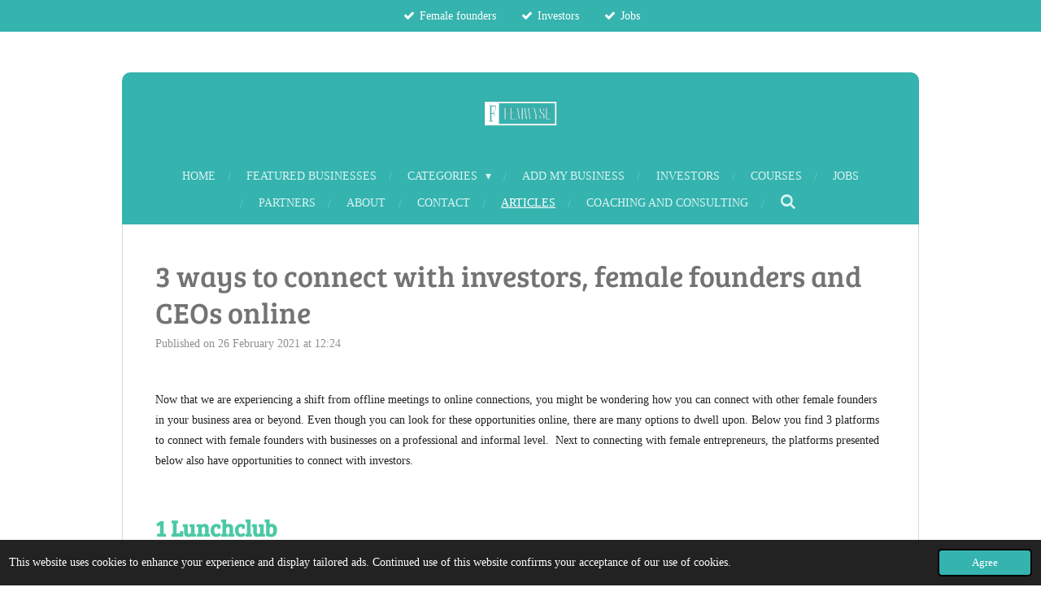

--- FILE ---
content_type: text/html; charset=UTF-8
request_url: https://www.femwyse.com/articles/448336_3-ways-to-connect-with-investors-female-founders-and-ceos-online
body_size: 11879
content:
<!DOCTYPE html>
<html lang="en-GB">
    <head>
        <meta http-equiv="Content-Type" content="text/html; charset=utf-8">
        <meta name="viewport" content="width=device-width, initial-scale=1.0, maximum-scale=5.0">
        <meta http-equiv="X-UA-Compatible" content="IE=edge">
        <link rel="canonical" href="https://www.femwyse.com/articles/448336_3-ways-to-connect-with-investors-female-founders-and-ceos-online">
        <link rel="sitemap" type="application/xml" href="https://www.femwyse.com/sitemap.xml">
        <meta property="og:title" content="3 ways to connect with investors, female founders and CEOs online">
        <meta property="og:url" content="https://www.femwyse.com/articles/448336_3-ways-to-connect-with-investors-female-founders-and-ceos-online">
        <base href="https://www.femwyse.com/">
        <meta name="description" property="og:description" content="Now that we are experiencing a shift from offline meetings to online connections, you might be wondering how you can connect with other female founders and CEOs in your business area or beyond. Even though you can look for these opportunities online, there are many options to dwell upon. Below you find 3 platforms to connect with female founders with businesses on a professional and informal level.  Next to connecting with female entrepreneurs, the platforms presented below also have opportunities to connect with investors. ">
                <script nonce="a91e340b7b8415adb1cfb6fbc2cee7b9">
            
            window.JOUWWEB = window.JOUWWEB || {};
            window.JOUWWEB.application = window.JOUWWEB.application || {};
            window.JOUWWEB.application = {"backends":[{"domain":"jouwweb.nl","freeDomain":"jouwweb.site"},{"domain":"webador.com","freeDomain":"webadorsite.com"},{"domain":"webador.de","freeDomain":"webadorsite.com"},{"domain":"webador.fr","freeDomain":"webadorsite.com"},{"domain":"webador.es","freeDomain":"webadorsite.com"},{"domain":"webador.it","freeDomain":"webadorsite.com"},{"domain":"jouwweb.be","freeDomain":"jouwweb.site"},{"domain":"webador.ie","freeDomain":"webadorsite.com"},{"domain":"webador.co.uk","freeDomain":"webadorsite.com"},{"domain":"webador.at","freeDomain":"webadorsite.com"},{"domain":"webador.be","freeDomain":"webadorsite.com"},{"domain":"webador.ch","freeDomain":"webadorsite.com"},{"domain":"webador.ch","freeDomain":"webadorsite.com"},{"domain":"webador.mx","freeDomain":"webadorsite.com"},{"domain":"webador.com","freeDomain":"webadorsite.com"},{"domain":"webador.dk","freeDomain":"webadorsite.com"},{"domain":"webador.se","freeDomain":"webadorsite.com"},{"domain":"webador.no","freeDomain":"webadorsite.com"},{"domain":"webador.fi","freeDomain":"webadorsite.com"},{"domain":"webador.ca","freeDomain":"webadorsite.com"},{"domain":"webador.ca","freeDomain":"webadorsite.com"},{"domain":"webador.pl","freeDomain":"webadorsite.com"},{"domain":"webador.com.au","freeDomain":"webadorsite.com"},{"domain":"webador.nz","freeDomain":"webadorsite.com"}],"editorLocale":"nl-NL","editorTimezone":"Europe\/Amsterdam","editorLanguage":"nl","analytics4TrackingId":"G-E6PZPGE4QM","analyticsDimensions":[],"backendDomain":"www.jouwweb.nl","backendShortDomain":"jouwweb.nl","backendKey":"jouwweb-nl","freeWebsiteDomain":"jouwweb.site","noSsl":false,"build":{"reference":"4b57889"},"linkHostnames":["www.jouwweb.nl","www.webador.com","www.webador.de","www.webador.fr","www.webador.es","www.webador.it","www.jouwweb.be","www.webador.ie","www.webador.co.uk","www.webador.at","www.webador.be","www.webador.ch","fr.webador.ch","www.webador.mx","es.webador.com","www.webador.dk","www.webador.se","www.webador.no","www.webador.fi","www.webador.ca","fr.webador.ca","www.webador.pl","www.webador.com.au","www.webador.nz"],"assetsUrl":"https:\/\/assets.jwwb.nl","loginUrl":"https:\/\/www.jouwweb.nl\/inloggen","publishUrl":"https:\/\/www.jouwweb.nl\/v2\/website\/1483177\/publish-proxy","adminUserOrIp":false,"pricing":{"plans":{"lite":{"amount":"700","currency":"EUR"},"pro":{"amount":"1200","currency":"EUR"},"business":{"amount":"2400","currency":"EUR"}},"yearlyDiscount":{"price":{"amount":"2400","currency":"EUR"},"ratio":0.17,"percent":"17%","discountPrice":{"amount":"2400","currency":"EUR"},"termPricePerMonth":{"amount":"1200","currency":"EUR"},"termPricePerYear":{"amount":"12000","currency":"EUR"}}},"hcUrl":{"add-product-variants":"https:\/\/help.jouwweb.nl\/hc\/nl\/articles\/28594307773201","basic-vs-advanced-shipping":"https:\/\/help.jouwweb.nl\/hc\/nl\/articles\/28594268794257","html-in-head":"https:\/\/help.jouwweb.nl\/hc\/nl\/articles\/28594336422545","link-domain-name":"https:\/\/help.jouwweb.nl\/hc\/nl\/articles\/28594325307409","optimize-for-mobile":"https:\/\/help.jouwweb.nl\/hc\/nl\/articles\/28594312927121","seo":"https:\/\/help.jouwweb.nl\/hc\/nl\/sections\/28507243966737","transfer-domain-name":"https:\/\/help.jouwweb.nl\/hc\/nl\/articles\/28594325232657","website-not-secure":"https:\/\/help.jouwweb.nl\/hc\/nl\/articles\/28594252935825"}};
            window.JOUWWEB.brand = {"type":"jouwweb","name":"JouwWeb","domain":"JouwWeb.nl","supportEmail":"support@jouwweb.nl"};
                    
                window.JOUWWEB = window.JOUWWEB || {};
                window.JOUWWEB.websiteRendering = {"locale":"en-GB","timezone":"Europe\/Amsterdam","routes":{"api\/upload\/product-field":"\/_api\/upload\/product-field","checkout\/cart":"\/cart","payment":"\/complete-order\/:publicOrderId","payment\/forward":"\/complete-order\/:publicOrderId\/forward","public-order":"\/order\/:publicOrderId","checkout\/authorize":"\/cart\/authorize\/:gateway","wishlist":"\/wishlist"}};
                                                    window.JOUWWEB.website = {"id":1483177,"locale":"en-GB","enabled":true,"title":"Femwyse","hasTitle":true,"roleOfLoggedInUser":null,"ownerLocale":"nl-NL","plan":"pro","freeWebsiteDomain":"jouwweb.site","backendKey":"jouwweb-nl","currency":"EUR","defaultLocale":"en-GB","url":"https:\/\/www.femwyse.com\/","homepageSegmentId":5563768,"category":"website","isOffline":false,"isPublished":true,"locales":["en-GB"],"allowed":{"ads":false,"credits":true,"externalLinks":true,"slideshow":true,"customDefaultSlideshow":true,"hostedAlbums":true,"moderators":true,"mailboxQuota":1,"statisticsVisitors":true,"statisticsDetailed":true,"statisticsMonths":1,"favicon":true,"password":true,"freeDomains":0,"freeMailAccounts":1,"canUseLanguages":false,"fileUpload":true,"legacyFontSize":false,"webshop":true,"products":10,"imageText":false,"search":true,"audioUpload":true,"videoUpload":0,"allowDangerousForms":false,"allowHtmlCode":true,"mobileBar":true,"sidebar":true,"poll":true,"allowCustomForms":true,"allowBusinessListing":true,"allowCustomAnalytics":true,"allowAccountingLink":true,"digitalProducts":false,"sitemapElement":true},"mobileBar":{"enabled":true,"theme":"accent","email":{"active":true,"value":"femwysestartup@gmail.com"},"location":{"active":true,"value":""},"phone":{"active":true,"value":""},"whatsapp":{"active":false},"social":{"active":true,"network":"instagram","value":"femwyse"}},"webshop":{"enabled":false,"currency":"USD","taxEnabled":false,"taxInclusive":true,"vatDisclaimerVisible":false,"orderNotice":"<p>Indien je speciale wensen hebt kun je deze doorgeven via het Opmerkingen-veld in de laatste stap.<\/p>","orderConfirmation":null,"freeShipping":false,"freeShippingAmount":"0.00","shippingDisclaimerVisible":false,"pickupAllowed":false,"couponAllowed":false,"detailsPageAvailable":true,"socialMediaVisible":true,"termsPage":null,"termsPageUrl":null,"extraTerms":null,"pricingVisible":true,"orderButtonVisible":true,"shippingAdvanced":false,"shippingAdvancedBackEnd":false,"soldOutVisible":true,"backInStockNotificationEnabled":false,"canAddProducts":true,"nextOrderNumber":1,"allowedServicePoints":[],"sendcloudConfigured":false,"sendcloudFallbackPublicKey":"a3d50033a59b4a598f1d7ce7e72aafdf","taxExemptionAllowed":true,"invoiceComment":null,"emptyCartVisible":false,"minimumOrderPrice":null,"productNumbersEnabled":false,"wishlistEnabled":false,"hideTaxOnCart":false},"isTreatedAsWebshop":false};                            window.JOUWWEB.cart = {"products":[],"coupon":null,"shippingCountryCode":null,"shippingChoice":null,"breakdown":[]};                            window.JOUWWEB.scripts = [];                        window.parent.JOUWWEB.colorPalette = window.JOUWWEB.colorPalette;
        </script>
                <title>3 ways to connect with investors, female founders and CEOs online</title>
                                            <link href="https://primary.jwwb.nl/public/t/d/z/temp-ygfztqknrjehqxavcngx/touch-icon-iphone.png?bust=1648018198" rel="apple-touch-icon" sizes="60x60">                                                <link href="https://primary.jwwb.nl/public/t/d/z/temp-ygfztqknrjehqxavcngx/touch-icon-ipad.png?bust=1648018198" rel="apple-touch-icon" sizes="76x76">                                                <link href="https://primary.jwwb.nl/public/t/d/z/temp-ygfztqknrjehqxavcngx/touch-icon-iphone-retina.png?bust=1648018198" rel="apple-touch-icon" sizes="120x120">                                                <link href="https://primary.jwwb.nl/public/t/d/z/temp-ygfztqknrjehqxavcngx/touch-icon-ipad-retina.png?bust=1648018198" rel="apple-touch-icon" sizes="152x152">                                                <link href="https://primary.jwwb.nl/public/t/d/z/temp-ygfztqknrjehqxavcngx/favicon.png?bust=1648018198" rel="shortcut icon">                                                <link href="https://primary.jwwb.nl/public/t/d/z/temp-ygfztqknrjehqxavcngx/favicon.png?bust=1648018198" rel="icon">                                                        <meta name="twitter:card" content="summary">
                                                    <script data-ad-client="ca-pub-8233250880557458" async src="https://pagead2.googlesyndication.com/pagead/js/adsbygoogle.js"></script><!-- Facebook Pixel Code --><script>
!function(f,b,e,v,n,t,s)
{if(f.fbq)return;n=f.fbq=function(){n.callMethod?
n.callMethod.apply(n,arguments):n.queue.push(arguments)};
if(!f._fbq)f._fbq=n;n.push=n;n.loaded=!0;n.version='2.0';
n.queue=[];t=b.createElement(e);t.async=!0;
t.src=v;s=b.getElementsByTagName(e)[0];
s.parentNode.insertBefore(t,s)}(window, document,'script',
'https://connect.facebook.net/en_US/fbevents.js');
fbq('init', '3675272315897335');
fbq('track', 'PageView');
</script><noscript><img height="1" width="1" style="display:none" src="https://www.facebook.com/tr?id=3675272315897335&amp;ev=PageView&amp;noscript=1"></noscript>
<!-- End Facebook Pixel Code -->                            <script src="https://www.googletagmanager.com/gtag/js?id=UA-186187684-1" nonce="a91e340b7b8415adb1cfb6fbc2cee7b9" data-turbo-track="reload" async></script>
<script src="https://plausible.io/js/script.manual.js" nonce="a91e340b7b8415adb1cfb6fbc2cee7b9" data-turbo-track="reload" defer data-domain="shard2.jouwweb.nl"></script>
<link rel="stylesheet" type="text/css" href="https://gfonts.jwwb.nl/css?display=fallback&amp;family=Bree+Serif%3A400%2C700%2C400italic%2C700italic" nonce="a91e340b7b8415adb1cfb6fbc2cee7b9" data-turbo-track="dynamic">
<script src="https://assets.jwwb.nl/assets/build/website-rendering/en-GB.js?bust=fe80546e0ac60ffdf7e0" nonce="a91e340b7b8415adb1cfb6fbc2cee7b9" data-turbo-track="reload" defer></script>
<script src="https://assets.jwwb.nl/assets/website-rendering/runtime.e155993011efc7175f1d.js?bust=9c9da86aa25b93d0d097" nonce="a91e340b7b8415adb1cfb6fbc2cee7b9" data-turbo-track="reload" defer></script>
<script src="https://assets.jwwb.nl/assets/website-rendering/812.881ee67943804724d5af.js?bust=78ab7ad7d6392c42d317" nonce="a91e340b7b8415adb1cfb6fbc2cee7b9" data-turbo-track="reload" defer></script>
<script src="https://assets.jwwb.nl/assets/website-rendering/main.1b6d8d1b0a1591358b94.js?bust=622d7a089b31aacec880" nonce="a91e340b7b8415adb1cfb6fbc2cee7b9" data-turbo-track="reload" defer></script>
<link rel="preload" href="https://assets.jwwb.nl/assets/website-rendering/styles.fe615cbe702fd3e65b4d.css?bust=585f72bc049874908885" as="style">
<link rel="preload" href="https://assets.jwwb.nl/assets/website-rendering/fonts/icons-website-rendering/font/website-rendering.woff2?bust=bd2797014f9452dadc8e" as="font" crossorigin>
<link rel="preconnect" href="https://gfonts.jwwb.nl">
<link rel="stylesheet" type="text/css" href="https://assets.jwwb.nl/assets/website-rendering/styles.fe615cbe702fd3e65b4d.css?bust=585f72bc049874908885" nonce="a91e340b7b8415adb1cfb6fbc2cee7b9" data-turbo-track="dynamic">
<link rel="preconnect" href="https://assets.jwwb.nl">
<link rel="preconnect" href="https://www.google-analytics.com">
<link rel="stylesheet" type="text/css" href="https://primary.jwwb.nl/public/t/d/z/temp-ygfztqknrjehqxavcngx/style.css?bust=1768826839" nonce="a91e340b7b8415adb1cfb6fbc2cee7b9" data-turbo-track="dynamic">    </head>
    <body
        id="top"
        class="jw-is-no-slideshow jw-header-is-image jw-is-segment-post jw-is-frontend jw-is-no-sidebar jw-is-messagebar jw-is-no-touch-device jw-is-no-mobile"
                                    data-jouwweb-page="448336"
                                                data-jouwweb-segment-id="448336"
                                                data-jouwweb-segment-type="post"
                                                data-template-threshold="980"
                                                data-template-name="wellness&#x7C;massagesalon&#x7C;beautiq"
                            itemscope
        itemtype="https://schema.org/NewsArticle"
    >
                                    <meta itemprop="url" content="https://www.femwyse.com/articles/448336_3-ways-to-connect-with-investors-female-founders-and-ceos-online">
        <a href="#main-content" class="jw-skip-link">
            Skip to main content        </a>
        <div class="jw-background"></div>
        <div class="jw-body">
            <div class="jw-mobile-menu jw-mobile-is-logo js-mobile-menu">
            <button
            type="button"
            class="jw-mobile-menu__button jw-mobile-search-button"
            aria-label="Search within website"
        >
            <span class="jw-icon-search"></span>
        </button>
        <div class="jw-mobile-header jw-mobile-header--image">
        <a            class="jw-mobile-header-content"
                            href="/"
                        >
                            <img class="jw-mobile-logo jw-mobile-logo--landscape" src="https://primary.jwwb.nl/public/t/d/z/temp-ygfztqknrjehqxavcngx/lzuofg/white_logo_transparent_background.png?enable-io=true&amp;enable=upscale&amp;height=70" srcset="https://primary.jwwb.nl/public/t/d/z/temp-ygfztqknrjehqxavcngx/lzuofg/white_logo_transparent_background.png?enable-io=true&amp;enable=upscale&amp;height=70 1x, https://primary.jwwb.nl/public/t/d/z/temp-ygfztqknrjehqxavcngx/lzuofg/white_logo_transparent_background.png?enable-io=true&amp;enable=upscale&amp;height=140&amp;quality=70 2x" alt="Femwyse" title="Femwyse">                                </a>
    </div>

    
            <button
            type="button"
            class="jw-mobile-menu__button jw-mobile-toggle"
            aria-label="Toggle menu"
        >
            <span class="jw-icon-burger"></span>
        </button>
    </div>
    <div class="jw-mobile-menu-search jw-mobile-menu-search--hidden">
        <form
            action="/search"
            method="get"
            class="jw-mobile-menu-search__box"
        >
            <input
                type="text"
                name="q"
                value=""
                placeholder="Search..."
                class="jw-mobile-menu-search__input"
                aria-label="Search"
            >
            <button type="submit" class="jw-btn jw-btn--style-flat jw-mobile-menu-search__button" aria-label="Search">
                <span class="website-rendering-icon-search" aria-hidden="true"></span>
            </button>
            <button type="button" class="jw-btn jw-btn--style-flat jw-mobile-menu-search__button js-cancel-search" aria-label="Cancel search">
                <span class="website-rendering-icon-cancel" aria-hidden="true"></span>
            </button>
        </form>
    </div>
            <div class="message-bar message-bar--accent"><div class="message-bar__container"><ul class="message-bar-usps"><li class="message-bar-usps__item"><i class="website-rendering-icon-ok"></i><span>Female founders</span></li><li class="message-bar-usps__item"><i class="website-rendering-icon-ok"></i><span>Investors</span></li><li class="message-bar-usps__item"><i class="website-rendering-icon-ok"></i><span>Jobs</span></li></ul></div></div><div class="wrapper">
    <div class="header-wrap js-topbar-content-container">
        <div class="jw-header-logo">
            <div
    id="jw-header-image-container"
    class="jw-header jw-header-image jw-header-image-toggle"
    style="flex-basis: 100px; max-width: 100px; flex-shrink: 1;"
>
            <a href="/">
        <img id="jw-header-image" data-image-id="57429207" srcset="https://primary.jwwb.nl/public/t/d/z/temp-ygfztqknrjehqxavcngx/lzuofg/white_logo_transparent_background.png?enable-io=true&amp;width=100 100w, https://primary.jwwb.nl/public/t/d/z/temp-ygfztqknrjehqxavcngx/lzuofg/white_logo_transparent_background.png?enable-io=true&amp;width=200 200w" class="jw-header-image" title="Femwyse" style="" sizes="100px" width="100" height="41" intrinsicsize="100.00 x 41.00" alt="Femwyse">                </a>
    </div>
        <div
    class="jw-header jw-header-title-container jw-header-text jw-header-text-toggle"
    data-stylable="true"
>
    <a        id="jw-header-title"
        class="jw-header-title"
                    href="/"
            >
        Femwyse    </a>
</div>
</div>
    </div>
        <nav class="menu jw-menu-copy">
        <ul
    id="jw-menu"
    class="jw-menu jw-menu-horizontal"
            >
            <li
    class="jw-menu-item"
>
        <a        class="jw-menu-link"
        href="/"                                            data-page-link-id="5563768"
                            >
                <span class="">
            Home        </span>
            </a>
                </li>
            <li
    class="jw-menu-item"
>
        <a        class="jw-menu-link"
        href="/featured-businesses"                                            data-page-link-id="5776943"
                            >
                <span class="">
            Featured businesses        </span>
            </a>
                </li>
            <li
    class="jw-menu-item jw-menu-has-submenu"
>
        <a        class="jw-menu-link"
        href="/categories"                                            data-page-link-id="5783977"
                            >
                <span class="">
            Categories        </span>
                    <span class="jw-arrow jw-arrow-toplevel"></span>
            </a>
                    <ul
            class="jw-submenu"
                    >
                            <li
    class="jw-menu-item"
>
        <a        class="jw-menu-link"
        href="/categories/tech"                                            data-page-link-id="5781456"
                            >
                <span class="">
            Tech        </span>
            </a>
                </li>
                            <li
    class="jw-menu-item"
>
        <a        class="jw-menu-link"
        href="/categories/design"                                            data-page-link-id="6900047"
                            >
                <span class="">
            Design        </span>
            </a>
                </li>
                            <li
    class="jw-menu-item"
>
        <a        class="jw-menu-link"
        href="/categories/education"                                            data-page-link-id="5781457"
                            >
                <span class="">
            Education        </span>
            </a>
                </li>
                            <li
    class="jw-menu-item"
>
        <a        class="jw-menu-link"
        href="/categories/health-wellness-and-beauty"                                            data-page-link-id="5782652"
                            >
                <span class="">
            Health, wellness, and beauty        </span>
            </a>
                </li>
                            <li
    class="jw-menu-item"
>
        <a        class="jw-menu-link"
        href="/categories/clothing-and-fashion"                                            data-page-link-id="5781487"
                            >
                <span class="">
            Clothing and fashion        </span>
            </a>
                </li>
                            <li
    class="jw-menu-item"
>
        <a        class="jw-menu-link"
        href="/categories/other"                                            data-page-link-id="5797940"
                            >
                <span class="">
            Other        </span>
            </a>
                </li>
                    </ul>
        </li>
            <li
    class="jw-menu-item"
>
        <a        class="jw-menu-link"
        href="/add-my-business"                                            data-page-link-id="5614278"
                            >
                <span class="">
            Add my business        </span>
            </a>
                </li>
            <li
    class="jw-menu-item"
>
        <a        class="jw-menu-link"
        href="/investors"                                            data-page-link-id="5783670"
                            >
                <span class="">
            Investors        </span>
            </a>
                </li>
            <li
    class="jw-menu-item"
>
        <a        class="jw-menu-link"
        href="/courses"                                            data-page-link-id="9342585"
                            >
                <span class="">
            Courses        </span>
            </a>
                </li>
            <li
    class="jw-menu-item"
>
        <a        class="jw-menu-link"
        href="/jobs"                                            data-page-link-id="5614267"
                            >
                <span class="">
            Jobs        </span>
            </a>
                </li>
            <li
    class="jw-menu-item"
>
        <a        class="jw-menu-link"
        href="/partners"                                            data-page-link-id="5776938"
                            >
                <span class="">
            Partners        </span>
            </a>
                </li>
            <li
    class="jw-menu-item"
>
        <a        class="jw-menu-link"
        href="/about"                                            data-page-link-id="5564741"
                            >
                <span class="">
            About        </span>
            </a>
                </li>
            <li
    class="jw-menu-item"
>
        <a        class="jw-menu-link"
        href="/contact"                                            data-page-link-id="5782159"
                            >
                <span class="">
            Contact        </span>
            </a>
                </li>
            <li
    class="jw-menu-item jw-menu-is-active"
>
        <a        class="jw-menu-link js-active-menu-item"
        href="/articles"                                            data-page-link-id="6713633"
                            >
                <span class="">
            Articles        </span>
            </a>
                </li>
            <li
    class="jw-menu-item"
>
        <a        class="jw-menu-link"
        href="/coaching-and-consulting"                                            data-page-link-id="6718997"
                            >
                <span class="">
            Coaching and consulting        </span>
            </a>
                </li>
            <li
    class="jw-menu-item jw-menu-search-item"
>
        <button        class="jw-menu-link jw-menu-link--icon jw-text-button"
                                                                    title="Search"
            >
                                <span class="website-rendering-icon-search"></span>
                            <span class="hidden-desktop-horizontal-menu">
            Search        </span>
            </button>
                
            <div class="jw-popover-container jw-popover-container--inline is-hidden">
                <div class="jw-popover-backdrop"></div>
                <div class="jw-popover">
                    <div class="jw-popover__arrow"></div>
                    <div class="jw-popover__content jw-section-white">
                        <form  class="jw-search" action="/search" method="get">
                            
                            <input class="jw-search__input" type="text" name="q" value="" placeholder="Search..." aria-label="Search" >
                            <button class="jw-search__submit" type="submit" aria-label="Search">
                                <span class="website-rendering-icon-search" aria-hidden="true"></span>
                            </button>
                        </form>
                    </div>
                </div>
            </div>
                        </li>
    
    </ul>

    <script nonce="a91e340b7b8415adb1cfb6fbc2cee7b9" id="jw-mobile-menu-template" type="text/template">
        <ul id="jw-menu" class="jw-menu jw-menu-horizontal jw-menu-spacing--mobile-bar">
                            <li
    class="jw-menu-item"
>
        <a        class="jw-menu-link"
        href="/"                                            data-page-link-id="5563768"
                            >
                <span class="">
            Home        </span>
            </a>
                </li>
                            <li
    class="jw-menu-item"
>
        <a        class="jw-menu-link"
        href="/featured-businesses"                                            data-page-link-id="5776943"
                            >
                <span class="">
            Featured businesses        </span>
            </a>
                </li>
                            <li
    class="jw-menu-item jw-menu-has-submenu"
>
        <a        class="jw-menu-link"
        href="/categories"                                            data-page-link-id="5783977"
                            >
                <span class="">
            Categories        </span>
                    <span class="jw-arrow jw-arrow-toplevel"></span>
            </a>
                    <ul
            class="jw-submenu"
                    >
                            <li
    class="jw-menu-item"
>
        <a        class="jw-menu-link"
        href="/categories/tech"                                            data-page-link-id="5781456"
                            >
                <span class="">
            Tech        </span>
            </a>
                </li>
                            <li
    class="jw-menu-item"
>
        <a        class="jw-menu-link"
        href="/categories/design"                                            data-page-link-id="6900047"
                            >
                <span class="">
            Design        </span>
            </a>
                </li>
                            <li
    class="jw-menu-item"
>
        <a        class="jw-menu-link"
        href="/categories/education"                                            data-page-link-id="5781457"
                            >
                <span class="">
            Education        </span>
            </a>
                </li>
                            <li
    class="jw-menu-item"
>
        <a        class="jw-menu-link"
        href="/categories/health-wellness-and-beauty"                                            data-page-link-id="5782652"
                            >
                <span class="">
            Health, wellness, and beauty        </span>
            </a>
                </li>
                            <li
    class="jw-menu-item"
>
        <a        class="jw-menu-link"
        href="/categories/clothing-and-fashion"                                            data-page-link-id="5781487"
                            >
                <span class="">
            Clothing and fashion        </span>
            </a>
                </li>
                            <li
    class="jw-menu-item"
>
        <a        class="jw-menu-link"
        href="/categories/other"                                            data-page-link-id="5797940"
                            >
                <span class="">
            Other        </span>
            </a>
                </li>
                    </ul>
        </li>
                            <li
    class="jw-menu-item"
>
        <a        class="jw-menu-link"
        href="/add-my-business"                                            data-page-link-id="5614278"
                            >
                <span class="">
            Add my business        </span>
            </a>
                </li>
                            <li
    class="jw-menu-item"
>
        <a        class="jw-menu-link"
        href="/investors"                                            data-page-link-id="5783670"
                            >
                <span class="">
            Investors        </span>
            </a>
                </li>
                            <li
    class="jw-menu-item"
>
        <a        class="jw-menu-link"
        href="/courses"                                            data-page-link-id="9342585"
                            >
                <span class="">
            Courses        </span>
            </a>
                </li>
                            <li
    class="jw-menu-item"
>
        <a        class="jw-menu-link"
        href="/jobs"                                            data-page-link-id="5614267"
                            >
                <span class="">
            Jobs        </span>
            </a>
                </li>
                            <li
    class="jw-menu-item"
>
        <a        class="jw-menu-link"
        href="/partners"                                            data-page-link-id="5776938"
                            >
                <span class="">
            Partners        </span>
            </a>
                </li>
                            <li
    class="jw-menu-item"
>
        <a        class="jw-menu-link"
        href="/about"                                            data-page-link-id="5564741"
                            >
                <span class="">
            About        </span>
            </a>
                </li>
                            <li
    class="jw-menu-item"
>
        <a        class="jw-menu-link"
        href="/contact"                                            data-page-link-id="5782159"
                            >
                <span class="">
            Contact        </span>
            </a>
                </li>
                            <li
    class="jw-menu-item jw-menu-is-active"
>
        <a        class="jw-menu-link js-active-menu-item"
        href="/articles"                                            data-page-link-id="6713633"
                            >
                <span class="">
            Articles        </span>
            </a>
                </li>
                            <li
    class="jw-menu-item"
>
        <a        class="jw-menu-link"
        href="/coaching-and-consulting"                                            data-page-link-id="6718997"
                            >
                <span class="">
            Coaching and consulting        </span>
            </a>
                </li>
            
                    </ul>
    </script>
    </nav>
    <div class="main-content">
        
<main id="main-content" class="block-content">
    <div data-section-name="content" class="jw-section jw-section-content jw-responsive">
        
<div class="jw-strip jw-strip--default jw-strip--style-color jw-strip--primary jw-strip--color-default jw-strip--padding-start"><div class="jw-strip__content-container"><div class="jw-strip__content jw-responsive">    
                    
    <h1
        class="jw-heading jw-heading-130 heading__no-margin jw-news-page__heading-without-margin js-editor-open-settings"
        itemprop="headline"
    >
        3 ways to connect with investors, female founders and CEOs online    </h1>
            <div class="jw-news-page__meta js-editor-open-settings">
                                                    <meta itemprop="datePublished" content="2021-02-26T11:24:22+00:00">
                Published on 26 February 2021 at 12:24                                                                <span
            itemscope
            itemprop="publisher"
            itemtype="https://schema.org/Organization"
        ><meta
                    itemprop="url"
                    content="https://www.femwyse.com/"
                ><meta
                    itemprop="name"
                    content="Femwyse"
                ><span
            itemscope
            itemprop="logo"
            itemtype="https://schema.org/ImageObject"
        ><meta
                    itemprop="url"
                    content="https://primary.jwwb.nl/public/t/d/z/temp-ygfztqknrjehqxavcngx/lzuofg/white_logo_transparent_background.png?enable-io=true&amp;enable=upscale&amp;height=60"
                ><meta
                    itemprop="width"
                    content="148"
                ><meta
                    itemprop="height"
                    content="60"
                ></span><meta
                    itemprop="email"
                    content="femwysestartup@gmail.com"
                ><meta
                    itemprop="telephone"
                    content=""
                ></span>                    </div>
    </div></div></div>
<div class="news-page-content-container">
    <div class="jw-block-element"><div
    id="jw-element-81574763"
    data-jw-element-id="81574763"
        class="jw-tree-node jw-element jw-strip-root jw-tree-container jw-responsive jw-node-is-first-child jw-node-is-last-child"
>
    <div
    id="jw-element-345728714"
    data-jw-element-id="345728714"
        class="jw-tree-node jw-element jw-strip jw-tree-container jw-responsive jw-strip--default jw-strip--style-color jw-strip--color-default jw-strip--padding-both jw-node-is-first-child jw-strip--primary jw-node-is-last-child"
>
    <div class="jw-strip__content-container"><div class="jw-strip__content jw-responsive"><div
    id="jw-element-111657806"
    data-jw-element-id="111657806"
        class="jw-tree-node jw-element jw-image-text jw-node-is-first-child jw-node-is-last-child"
>
    <div class="jw-element-imagetext-text">
            <p class="">&nbsp;</p>
<p class=""><span style="color: #202020;">Now that we are experiencing a shift from offline meetings to online connections, you might be wondering how you can connect with other female founders in your business area or beyond. Even though you can look for these opportunities online, there are many options to dwell upon. Below you find 3 platforms to connect with female founders with businesses on a professional and informal level.&nbsp;</span>&nbsp;<span style="color: #202020;">Next to connecting with female entrepreneurs, the platforms presented below also have opportunities to connect with investors.&nbsp;</span></p>
<p class="">&nbsp;</p>
<h2 class="jw-heading-100"><span style="color: #4cc9a4;"><strong>1 Lunchclub</strong></span></h2>
<p class=""><span style="color: #202020;"><a data-jwlink-type="extern" data-jwlink-identifier="https://lunchclub.com" data-jwlink-title="https://lunchclub.com" target="_blank" href="https://lunchclub.com" rel="noopener" style="color: #202020;">Lunchclub</a> is a platform where you can connect with different people of various industries around the world. You have a meeting with a person who matches the profile you showed interest in. Meetings are scheduled with an online video call. When you set up your profile you can give a description about yourself and the topics you are interested in. When you schedule a meeting you can also select the option to book a meeting with VCs and angel investors. This is a good opportunity to ask investors any questions you have or even make the first steps to get investors to get to know more about your business.&nbsp; Lunchclub is powered by artificial intelligence (AI). After every session with a match, you can rate the conversation you had. This way, the algorithm can match you better every time you use it.</span></p>
<p class="">&nbsp;</p>
<h2 class="jw-heading-100"><strong><span style="color: #4cc9a4;">2 Clubhouse</span></strong></h2>
<p class=""><span style="color: #202020;"><a data-jwlink-type="extern" data-jwlink-identifier="https://www.joinclubhouse.com/" data-jwlink-title="https://www.joinclubhouse.com/" target="_blank" href="https://www.joinclubhouse.com/" rel="noopener" style="color: #202020;">Clubhouse</a> is a voice only app where people can connect and talk with each other. The community varies from actors to founders of startups, and VC&rsquo;s. It is intriguing to jump in a room and listen to what fellow entrepreneurs are talking about. You can compare it to having a conference call but with strangers. </span></p>
<p class=""><span style="color: #202020;">Next to connecting with groups, you can also connect one on one. If you want to find founders you relate to, you can use the search icon to search different profiles and follow them. Clubhouse is also a good opportunity to talk about your business if the topic matches a conversation. </span></p>
<p class=""><span style="color: #202020;">Next to that, you can start your own rooms or clubs to reach out to the audience you prefer.<span class="">&nbsp;Clubhouse also has several Clubs for women who have their own business. Some of these clubs already have thousands of club members you can connect with!&nbsp;</span></span><span style="color: #202020;"></span></p>
<p class="">&nbsp;</p>
<p class=""><span style="color: #202020;">Clubhouse has has investors and VCs you can connect with also. You can find them in different rooms relating to business. Several connections have been made when it comes to VCs and investors. People with startups or startup ideas have already been invited to calls with some investors and made valuable business deals. <span>At the moment Clubhouse is in beta and only available on iOS. Clubhouse has a waiting list at the moment, but you can get in instantly by getting an invite from a personal contact who has your phone number.&nbsp;</span></span></p>
<h3 class="jw-heading-70"><span style="color: #4cc9a4;"><strong>Shark Tank on Clubhouse</strong></span></h3>
<p><span style="color: #202020;">The concept of the popular TV show Shark Tank was brought to the popular live audio app Clubhouse. Kevin Harrington of the aforementioned tv show started the room <em>Shark Tank Clubhouse with Kevin Harrington</em> on January 5 2021. The room had over 1200 consistent listeners for over 17 consecutive hours.</span></p>
<p>&nbsp;</p>
<p><span style="color: #202020;">Just like on the show, entrepreneurs get a limited amount of time to pitch their business to investors like Kevin Harrington and Grant Cardone. Here are a few female founded businesses who pitched on Clubhouse.</span></p>
<h2 class="jw-heading-100"><span style="color: #4cc9a4;"><strong>3 Startup Study Group</strong></span></h2>
<p class=""><span style="color: #202020;"><a data-jwlink-type="extern" data-jwlink-identifier="http://startupstudygroup.com/slack/" data-jwlink-title="http://startupstudygroup.com/slack/" target="_blank" href="http://startupstudygroup.com/slack/" rel="noopener" style="color: #202020;">Startup Study Group</a> is an online Slack group where founders can connect and share knowledge. The are different slack channels you can join to connect with others. Some of the channels you can think of are: Femalefounders, Advice4startups, and Askinvestors. Online Lunchclub and Clubhouse, Startup Study Group is a messaging group on the slack platform. Although audio is an option, most people connect with text in the rooms. Feel free to ask questions in the Askinvestor channel for various topics. The investors are willing to help you out.</span></p>
<p class="">&nbsp;</p>
<p class=""><span style="color: #202020;">These are 3 ways to connect with other female founders. Sign up for one or more of the platforms mentioned above to expand your network and exchange knowledge.&nbsp;</span></p>
<p class="">&nbsp;</p>
<p class="">&nbsp;</p>    </div>
</div></div></div></div></div></div></div>

<div style="margin-top: .75em" class="jw-strip jw-strip--default jw-strip--style-color jw-strip--color-default"><div class="jw-strip__content-container"><div class="jw-strip__content jw-responsive">    <div class="jw-element-separator-padding">
        <hr class="jw-element-separator jw-text-background" />
    </div>
    </div></div></div><div class="jw-strip jw-strip--default jw-strip--style-color jw-strip--color-default"><div class="jw-strip__content-container"><div class="jw-strip__content jw-responsive"><div class="jw-block-element"><div
    id="jw-element-"
    data-jw-element-id=""
        class="jw-tree-node jw-element jw-social-share jw-node-is-first-child jw-node-is-last-child"
>
    <div class="jw-element-social-share" style="text-align: left">
    <div class="share-button-container share-button-container--buttons-mini share-button-container--align-left jw-element-content">
                                                                <a
                    class="share-button share-button--facebook jw-element-social-share-button jw-element-social-share-button-facebook "
                                            href=""
                        data-href-template="http://www.facebook.com/sharer/sharer.php?u=[url]"
                                                            rel="nofollow noopener noreferrer"
                    target="_blank"
                >
                    <span class="share-button__icon website-rendering-icon-facebook"></span>
                    <span class="share-button__label">Share</span>
                </a>
                                                                            <a
                    class="share-button share-button--twitter jw-element-social-share-button jw-element-social-share-button-twitter "
                                            href=""
                        data-href-template="http://x.com/intent/post?text=[url]"
                                                            rel="nofollow noopener noreferrer"
                    target="_blank"
                >
                    <span class="share-button__icon website-rendering-icon-x-logo"></span>
                    <span class="share-button__label">Share</span>
                </a>
                                                                            <a
                    class="share-button share-button--linkedin jw-element-social-share-button jw-element-social-share-button-linkedin "
                                            href=""
                        data-href-template="http://www.linkedin.com/shareArticle?mini=true&amp;url=[url]"
                                                            rel="nofollow noopener noreferrer"
                    target="_blank"
                >
                    <span class="share-button__icon website-rendering-icon-linkedin"></span>
                    <span class="share-button__label">Share</span>
                </a>
                                                                                        <a
                    class="share-button share-button--whatsapp jw-element-social-share-button jw-element-social-share-button-whatsapp  share-button--mobile-only"
                                            href=""
                        data-href-template="whatsapp://send?text=[url]"
                                                            rel="nofollow noopener noreferrer"
                    target="_blank"
                >
                    <span class="share-button__icon website-rendering-icon-whatsapp"></span>
                    <span class="share-button__label">Share</span>
                </a>
                                    </div>
    </div>
</div></div></div></div></div>            </div>
</main>
            </div>
    <footer class="block-footer">
    <div
        data-section-name="footer"
        class="jw-section jw-section-footer jw-responsive"
    >
                <div class="jw-strip jw-strip--default jw-strip--style-color jw-strip--primary jw-strip--color-default jw-strip--padding-both"><div class="jw-strip__content-container"><div class="jw-strip__content jw-responsive">            <div class="jw-block-element"><div
    id="jw-element-213391399"
    data-jw-element-id="213391399"
        class="jw-tree-node jw-element jw-simple-root jw-tree-container jw-tree-container--empty jw-responsive jw-node-is-first-child jw-node-is-last-child"
>
    </div></div>                                        <div class="jw-block-footer-content">
                    <div class="jw-credits clear">
                        <div class="jw-credits-owner">
                            <div id="jw-footer-text">
                                <div class="jw-footer-text-content">
                                    &copy; 2022 Femwyse                                </div>
                            </div>
                        </div>
                        <div class="jw-credits-right">
                                                        <div id="jw-credits-tool">
    <small>
        Powered by <a href="https://www.jouwweb.nl" rel="">JouwWeb</a>    </small>
</div>
                        </div>
                    </div>
                </div>
                    </div></div></div>    </div>
</footer>
</div>
            
<div class="jw-bottom-bar__container">
    </div>
<div class="jw-bottom-bar__spacer">
    </div>

            <div id="jw-variable-loaded" style="display: none;"></div>
            <div id="jw-variable-values" style="display: none;">
                                    <span data-jw-variable-key="background-color" class="jw-variable-value-background-color"></span>
                                    <span data-jw-variable-key="background" class="jw-variable-value-background"></span>
                                    <span data-jw-variable-key="font-family" class="jw-variable-value-font-family"></span>
                                    <span data-jw-variable-key="paragraph-color" class="jw-variable-value-paragraph-color"></span>
                                    <span data-jw-variable-key="paragraph-link-color" class="jw-variable-value-paragraph-link-color"></span>
                                    <span data-jw-variable-key="paragraph-font-size" class="jw-variable-value-paragraph-font-size"></span>
                                    <span data-jw-variable-key="heading-color" class="jw-variable-value-heading-color"></span>
                                    <span data-jw-variable-key="heading-link-color" class="jw-variable-value-heading-link-color"></span>
                                    <span data-jw-variable-key="heading-font-size" class="jw-variable-value-heading-font-size"></span>
                                    <span data-jw-variable-key="heading-font-family" class="jw-variable-value-heading-font-family"></span>
                                    <span data-jw-variable-key="menu-text-color" class="jw-variable-value-menu-text-color"></span>
                                    <span data-jw-variable-key="menu-text-link-color" class="jw-variable-value-menu-text-link-color"></span>
                                    <span data-jw-variable-key="menu-text-font-size" class="jw-variable-value-menu-text-font-size"></span>
                                    <span data-jw-variable-key="menu-font-family" class="jw-variable-value-menu-font-family"></span>
                                    <span data-jw-variable-key="menu-capitalize" class="jw-variable-value-menu-capitalize"></span>
                                    <span data-jw-variable-key="content-color" class="jw-variable-value-content-color"></span>
                                    <span data-jw-variable-key="header-color" class="jw-variable-value-header-color"></span>
                                    <span data-jw-variable-key="accent-color" class="jw-variable-value-accent-color"></span>
                                    <span data-jw-variable-key="footer-color" class="jw-variable-value-footer-color"></span>
                                    <span data-jw-variable-key="footer-text-color" class="jw-variable-value-footer-text-color"></span>
                                    <span data-jw-variable-key="footer-text-link-color" class="jw-variable-value-footer-text-link-color"></span>
                                    <span data-jw-variable-key="footer-text-font-size" class="jw-variable-value-footer-text-font-size"></span>
                            </div>
        </div>
                            <script nonce="a91e340b7b8415adb1cfb6fbc2cee7b9" type="application/ld+json">[{"@context":"https:\/\/schema.org","@type":"Organization","url":"https:\/\/www.femwyse.com\/","name":"Femwyse","logo":{"@type":"ImageObject","url":"https:\/\/primary.jwwb.nl\/public\/t\/d\/z\/temp-ygfztqknrjehqxavcngx\/lzuofg\/white_logo_transparent_background.png?enable-io=true&enable=upscale&height=60","width":148,"height":60},"email":"femwysestartup@gmail.com","telephone":""}]</script>
                <script nonce="a91e340b7b8415adb1cfb6fbc2cee7b9">window.JOUWWEB = window.JOUWWEB || {}; window.JOUWWEB.experiment = {"enrollments":{},"defaults":{"only-annual-discount-restart":"3months-50pct","ai-homepage-structures":"on","checkout-shopping-cart-design":"on","ai-page-wizard-ui":"on","payment-cycle-dropdown":"on","trustpilot-checkout":"widget","improved-homepage-structures":"on","slimmed-down-navigation":"on"}};</script>        <script nonce="a91e340b7b8415adb1cfb6fbc2cee7b9">window.JOUWWEB.scripts.push("website-rendering/message-bar")</script>
<script nonce="a91e340b7b8415adb1cfb6fbc2cee7b9">
            window.JOUWWEB = window.JOUWWEB || {};
            window.JOUWWEB.cookieConsent = {"theme":"jw","showLink":false,"content":{"message":"This website uses cookies to enhance your experience and display tailored ads. Continued use of this website confirms your acceptance of our use of cookies.","dismiss":"Agree"},"autoOpen":true,"cookie":{"name":"cookieconsent_status"}};
        </script>
<script nonce="a91e340b7b8415adb1cfb6fbc2cee7b9">window.dataLayer = window.dataLayer || [];function gtag(){window.dataLayer.push(arguments);};gtag("js", new Date());gtag("config", "UA-186187684-1", {"anonymize_ip":true});</script>
<script nonce="a91e340b7b8415adb1cfb6fbc2cee7b9">window.plausible = window.plausible || function() { (window.plausible.q = window.plausible.q || []).push(arguments) };plausible('pageview', { props: {website: 1483177 }});</script>                                </body>
</html>


--- FILE ---
content_type: text/html; charset=utf-8
request_url: https://www.google.com/recaptcha/api2/aframe
body_size: 267
content:
<!DOCTYPE HTML><html><head><meta http-equiv="content-type" content="text/html; charset=UTF-8"></head><body><script nonce="aeQH4pGvKYmTpBw5qEorlQ">/** Anti-fraud and anti-abuse applications only. See google.com/recaptcha */ try{var clients={'sodar':'https://pagead2.googlesyndication.com/pagead/sodar?'};window.addEventListener("message",function(a){try{if(a.source===window.parent){var b=JSON.parse(a.data);var c=clients[b['id']];if(c){var d=document.createElement('img');d.src=c+b['params']+'&rc='+(localStorage.getItem("rc::a")?sessionStorage.getItem("rc::b"):"");window.document.body.appendChild(d);sessionStorage.setItem("rc::e",parseInt(sessionStorage.getItem("rc::e")||0)+1);localStorage.setItem("rc::h",'1769985039967');}}}catch(b){}});window.parent.postMessage("_grecaptcha_ready", "*");}catch(b){}</script></body></html>